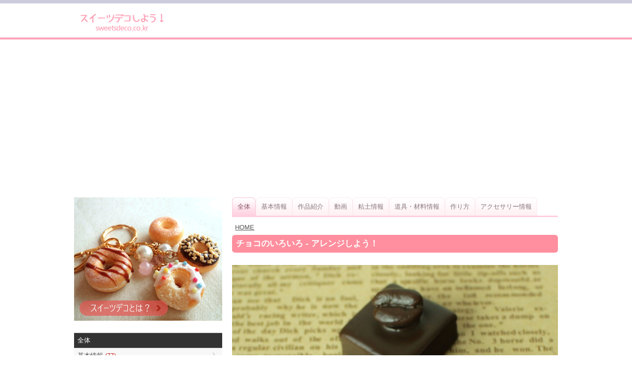

--- FILE ---
content_type: text/html; charset=UTF-8
request_url: https://sweetsdeco.co.kr/article.php?contentsno=283&lang=ja&enlargeimg=283_3
body_size: 15733
content:
<!DOCTYPE html><html lang="ja"><head><link href="./set/icon.jpg" rel="image_src"><meta content="./set/icon.jpg" property="og:image"><meta content="website" property="og:type"><meta http-equiv="Content-Type" content="text/html; charset=utf-8" /><meta http-equiv="cache-control" content="no-cache" /><meta http-equiv="pragma" content="no-cache" /><meta http-equiv="expires" content="-1" /><meta charset="utf-8"><meta name="author" content="Hi! Korea!"><meta name="viewport" content="width=device-width, initial-scale=1"><!-- Google tag (gtag.js) --><script async src="https://www.googletagmanager.com/gtag/js?id=G-M3T3D038WD"></script><script>  window.dataLayer = window.dataLayer || [];  function gtag(){dataLayer.push(arguments);}  gtag('js', new Date());  gtag('config', 'G-M3T3D038WD');</script><script async src="//pagead2.googlesyndication.com/pagead/js/adsbygoogle.js"></script><script>  (adsbygoogle = window.adsbygoogle || []).push({    google_ad_client: "ca-pub-8085837453460834",    enable_page_level_ads: true  });</script><link rel="stylesheet" href="./style/styles_ver_1486436172.css" type="text/css" media="screen" /><span id=userstyle><style>body {font-size:0.8em;-webkit-text-size-adjust: none}</style></span><meta name="title" content="チョコのいろいろ - アレンジしよう！" property="og:title"><meta name="description" content="トッピングなしのチョコレートです。製菓用のチョコレート型にグレイスを詰めて型取りしました。赤い方はグレイスカラー（レッド）とただのグレイスを混ぜた粘土を、茶色い方はグレイ" property="og:description"><meta name="keywords" content="スイーツデコ,フェイクスイーツ,フェイクフード,粘土クラフト,樹脂粘土,軽量粘土,レジン,レジンクラフト,エポキシレジン,UVレジン" property="og:keywords"><meta name="title" content="チョコのいろいろ - アレンジしよう！"><meta name="description" content="トッピングなしのチョコレートです。製菓用のチョコレート型にグレイスを詰めて型取りしました。赤い方はグレイスカラー（レッド）とただのグレイスを混ぜた粘土を、茶色い方はグレイ"><meta name="keywords" content="スイーツデコ,フェイクスイーツ,フェイクフード,粘土クラフト,樹脂粘土,軽量粘土,レジン,レジンクラフト,エポキシレジン,UVレジン"><meta content='width=device-width; initial-scale=1.0; maximum-scale=1.0; user-scalable=0;' name='viewport' /><meta name="viewport" content="width=device-width, initial-scale=1, user-scalable=1, minimum-scale=1, maximum-scale=1.0"><meta name="apple-mobile-web-app-capable" content="yes"><title>チョコのいろいろ - アレンジしよう！</title><script type="text/javascript">function mt(tm){var timegap=(Date.now()-(parseInt(document.getElementById('svtm').value)*1000));var max=(60*60)*3;var min=(60*60)*21*-1;if(timegap>max){timegap=max;}if(timegap<min){timegap=min;}var tm=(tm*1000)+timegap;var dt = new Date(tm);var year = dt.getFullYear();var month = dt.getMonth() + 1;var day = dt.getDate();var hour = dt.getHours();var min = dt.getMinutes();var sec = dt.getSeconds();var ampm = 'AM';if(sec<10){sec='0'+sec;}if(min<10){min='0'+min;}if(hour>=12){ampm='PM';}hour=hour%12;if(hour<10){hour='0'+hour;}if(month<10){month='0'+month;}if(day<10){day='0'+day;}if(Date.now()<(tm)+86400000){var timestamp = '<span class=\'dt new\'>'+ampm+' '+hour+':'+min+' NEW!</span>';}else{var timestamp = '<span class=\'dt\'>'+year+'.'+month+'.'+day+'</span>';;}document.writeln(timestamp);}</script></head><body id=body class='body body_before'><div id=overlaybg class='overlaybg overlaybg_before' onClick="javascript:setclassToggleReset('','overlay');setclassToggleReset('','overlaybg');setclassToggleReset('','body');"></div><input type=hidden name=svtm id=svtm value='1769074303'><div id=screen class=screen_invisible onClick="javascript:setclassToggle('','overlay');setclassToggle('','overlaybg');setclassToggle('','body');"></div><div class=header><center><div class=header_inside><a href="index.php?lang=ja" id="logo"><span id=logo_first><img src='./img/sweetsdeco_logo_ja.png' alt='スイーツデコ,フェイクスイーツ,フェイクフード,ミニチュアフード' title='スイーツデコ,フェイクスイーツ,フェイクフード,ミニチュアフード'></span> <span id=logo_last>　</span></a><div class=nav><a href="#" onClick="javascript:setclassToggle('','overlay');setclassToggle('','overlaybg');setclassToggle('','body');;"  class='btn current smtbtn'><!--<img src=./img/menu.gif> --><span style=font-weight:bolder;margin-right:5px>≡</span><span>メニュー</span></a><div class=topmenu id=topmenu name=topmenu></div></div><div id=overlay class='overlay overlay_before'><div style='display:table;height:100%;width:100%'><div style='display:table-row;height:100%'><!--<div id=overlay_contents style=background-color:#DDD><div style=overflo-y:scroll>--><div id=overlay_contents><div class=mobilemenu id=mobile><div class=allmenu><a href='index.php?lang=ja' class=other ><span>HOME</span></a><a href="javascript:LoadVars('artmnu');" class=current><span>記事</span></a><div id=article_menu></div></div></div></div></div><div id=overlay_close><a href="javascript:setclassToggleReset('','overlay');setclassToggleReset('','overlaybg');setclassToggleReset('','body');"><span>×</span></a></div></div></div></div></center></div><center><div class=topad><script async src="//pagead2.googlesyndication.com/pagead/js/adsbygoogle.js"></script><!-- sweetsdeco.co.kr 자동크기 --><ins class="adsbygoogle"     style="display:block"     data-ad-client="ca-pub-8085837453460834"     data-ad-slot="2392273050"     data-ad-format="auto"></ins><script>(adsbygoogle = window.adsbygoogle || []).push({});</script></div><div class=section><div class=section_right><style>.indexbullet {position:relative}.indexbullet .circle {position:relative;font-size:2em}.indexbullet .symbol {position:absolute;margin-left: auto;margin-right: auto;left: 0;right: 0;;color:white}</style><style>.section_right {position:relative}#tabarr1,#tabarr2 {display:none;position:absolute;top:0;right:0;z-index:1113;background-image:url('../img/tabarr2.png');background-repeat:no-repeat;background-position: center;padding:0;margin:0;width:41px;height:3em;-webkit-tap-highlight-color: rgba(0, 0, 0, 0);}#tabarr1:hover,#tabarr2:hover {opacity:0.7;cursor:pointer}#tabarr2 {left:0;background-image:url('../img/tabarr1.png');}#tabhidden {display:block;overflow:visible}</style><div id=tabarr1 onClick="javascript:tab_el.scrollLeft+=70;">&nbsp;</div><div id=tabarr2 onClick="javascript:tab_el.scrollLeft-=70;">&nbsp;</div><div class=tab_layout id=tab><a href='article.php?vp=all&category=all&lang=ja' class='tab start tabselect' id='tabselected' ><div>全体</div></a><a href='article.php?vp=&category=21&lang=ja' class='tab'><div>基本情報</div></a><a href='article.php?vp=&category=12&lang=ja' class='tab'><div>作品紹介</div></a><a href='article.php?vp=&category=19&lang=ja' class='tab'><div>動画</div></a><a href='article.php?vp=&category=6&lang=ja' class='tab'><div>粘土情報</div></a><a href='article.php?vp=&category=7&lang=ja' class='tab'><div>道具・材料情報</div></a><a href='article.php?vp=&category=9&lang=ja' class='tab'><div>作り方</div></a><a href='article.php?vp=&category=13&lang=ja' class='tab end'><div>アクセサリー情報</div></a></div><div style=height:7px;clear:both;display:block;width:100%></div><style>.topnavi {margin:0.5em}.topnavi a {text-decoration:underline}</style><div class=topnavi><a href='article.php?lang=ja'>HOME</a></div><div class=article><style>.flo1left {width:49%}.flo2left {width:49%}.flo3left {width:49%}.flo4left {width:49%}.flo5left {width:49%}.flo6left {width:49%} .lt1 {display:table;text-decoration:underline} .lt2 {display:table;margin-left:20px;font-weight:normal;text-decoration:underline} .lt3 {display:table;margin-left:30px;font-weight:normal;text-decoration:underline} .lt4 {display:table;margin-left:40px;font-weight:normal;text-decoration:underline} .lt5 {display:table;margin-left:50px;font-weight:normal;text-decoration:underline} @media only screen and (min-width: 560px) { } @media only screen and (max-width: 760px) { .flo1left {width:48%}.flo2left {width:48%}.flo3left {width:48%}.flo4left {width:48%}.flo5left {width:48%}.flo6left {width:48%} } @media only screen and (max-width: 560px) { } </style><link rel='stylesheet' href='./img/article/style1486619148.css'><a name=enlarge></a><div class=m1>チョコのいろいろ - アレンジしよう！</div><div class=div></div><div id=enlarge><img src='./data/contents/1/283_3.jpg' alt="" title=""></div><div id=enlargethumbs><a href='./article.php?contentsno=283&lang=ja&enlargeimg=283_3&enlargeimg=283_5#enlarge' alt="" title=""><img src='./data/contents/1/thumb_283_5.jpg' alt="" title=""></a><a href='./article.php?contentsno=283&lang=ja&enlargeimg=283_3&enlargeimg=283_4#enlarge' alt="" title=""><img src='./data/contents/1/thumb_283_4.jpg' alt="" title=""></a><a href='./article.php?contentsno=283&lang=ja&enlargeimg=283_3&enlargeimg=283_3#enlarge' alt="" title=""><img src='./data/contents/1/thumb_283_3.jpg' alt="" title=""></a><a href='./article.php?contentsno=283&lang=ja&enlargeimg=283_3&enlargeimg=283_1#enlarge' alt="" title=""><img src='./data/contents/1/thumb_283_1.jpg' alt="" title=""></a><a href='./article.php?contentsno=283&lang=ja&enlargeimg=283_3&enlargeimg=283_9#enlarge' alt="" title=""><img src='./data/contents/1/thumb_283_9.jpg' alt="" title=""></a><a href='./article.php?contentsno=283&lang=ja&enlargeimg=283_3&enlargeimg=283_6#enlarge' alt="" title=""><img src='./data/contents/1/thumb_283_6.jpg' alt="" title=""></a></div> <style> #enlarge {margin:20px 0;text-align:center;font-size:1.2em} #enlarge img {width:100%;} #enlargethumbs {display:block;text-align:center;margin-top:20px} #enlargethumbs img {margin:.2em;width:65px} </style></div><div style='margin-top:20px'><script async src="//pagead2.googlesyndication.com/pagead/js/adsbygoogle.js"></script><ins class="adsbygoogle"     style="display:block"     data-ad-client="ca-pub-8085837453460834"     data-ad-slot="3521755304"     data-ad-format="autorelaxed"     ></ins><script>     (adsbygoogle = window.adsbygoogle || []).push({});</script></div></div><div class='vgap hh'></div><div class=section_left><div class=left_menu_top><div style='text-align:center;display:table;width:100%'><a href='http://www.sweetsdeco.co.kr/article.php?lang=ja&j=&=&nowpage=1&category=22'><img src=./img/sweetsdeco_main_ja.gif style='width:100%;max-width:300px'></a></div></div><form method=get id=main name=main style=padding:0><input type=hidden name=lang id=lang value='ja'><input type=hidden name=category id=category value='all'><div class=articlemenu><a href=article.php?category=all&lang=ja class='all selectedsub'><div>全体</div></a><a href="javascript:LoadVars('artsub21');"><div>基本情報  <span class=new>(77)</span></div></a><span id=artcile_menu_21 style='overflow:hidden;max-height:0'></span><a href='article.php?category=12&lang=ja'><div>作品紹介  <span class=new>(5)</span></div></a><span id=artcile_menu_12 style='overflow:hidden;max-height:0'></span><a href='article.php?category=19&lang=ja'><div>動画  <span class=new>(18)</span></div></a><span id=artcile_menu_19 style='overflow:hidden;max-height:0'></span><a href="javascript:LoadVars('artsub6');"><div>粘土情報  <span class=new>(30)</span></div></a><span id=artcile_menu_6 style='overflow:hidden;max-height:0'></span><a href="javascript:LoadVars('artsub7');"><div>道具・材料情報  <span class=new>(97)</span></div></a><span id=artcile_menu_7 style='overflow:hidden;max-height:0'></span><a href="javascript:LoadVars('artsub9');"><div>作り方  <span class=new>(58)</span></div></a><span id=artcile_menu_9 style='overflow:hidden;max-height:0'></span><a href="javascript:LoadVars('artsub13');"><div>アクセサリー情報  <span class=new>(15)</span></div></a><span id=artcile_menu_13 style='overflow:hidden;max-height:0'></span></div></form><div class=left_big_ad><script async src="//pagead2.googlesyndication.com/pagead/js/adsbygoogle.js"></script><!-- sweetsdeco.co.kr 자동크기 --><ins class="adsbygoogle"     style="display:block"     data-ad-client="ca-pub-8085837453460834"     data-ad-slot="2392273050"     data-ad-format="auto"></ins><script>(adsbygoogle = window.adsbygoogle || []).push({});</script></div><a href='https://play.google.com/store/apps/details?id=kr.co.sweetsdeco.sweetsdeco_jp&hl=ja' target=_blank style='text-align:center;background-color:#faf7ef;display:block'><div style='text-align:center;font-size:1.3em;font-weight:bold;padding:1em'>アンドロイドアプリで楽しむ！</div><img src=./img/sweetsdeco_qrcode.png><div style='text-align:center;padding:1em'>1.バナーをクリックするか、 2.QRコードを読み込むか、3.アンドロイドマーケットで「スイーツデコ」を検索してね！</div></a></div></div></center><div class='vgap'></div><div class=footer><div class=footer_inside><div></div><div style=clear:both></div><div class=language_out><center><div class=language><a href=?contentsno=283&enlargeimg=283_3&category=all&vp=all&od=c&nowpage=1&lang=ja style=color:white>日本語</a><a href=?contentsno=283&enlargeimg=283_3&category=all&vp=all&od=c&nowpage=1&lang=ko>한글</a></div></center></div><div style=clear:both></div><div>COPYRIGHT © SINCE 2015 SWEETSDECO.CO.KR ALL RIGHTS RESERVED </div><a href='member.php?lang=ja&vp=terms_of_service'>サービス利用規約</a> / <a href='member.php?lang=ja&vp=privacy_policy'>プライバシーポリシー</a></div></div></body></html><div id="google_translate_element"></div><script type="text/javascript">
function googleTranslateElementInit() {
new google.translate.TranslateElement({pageLanguage: 'ja', layout: google.translate.TranslateElement.FloatPosition.TOP_RIGHT, gaTrack: true, gaId: 'UA-84289310-1'}, 'google_translate_element');
}
</script><script type="text/javascript" src="//translate.google.com/translate_a/element.js?cb=googleTranslateElementInit"></script>
    <script src=./js/index1486619152.js></script><script>
	var section_r_el = document.getElementById("section_right");
	var tab_el = document.getElementById("tab");
	var tab_els=document.getElementById("tabselected");
	var tab_full_width;
	var tab_hidden_width;

	document.getElementById("tab").addEventListener('scroll', tabchk, false);

	window.addEventListener('resize', tabinit, false);
	tabinit();
	tab_el.scrollLeft=tab_els.offsetLeft-tab_el.offsetLeft-30;
	tabchk();
	</script><script>
function article_img_gallery(no){
	var vars=document.getElementById('ul'+no).value.split(',');
	document.getElementById('bigimg'+vars[0]).src='./data/contents/1/tmp_'+vars[2]+'_'+vars[3]+'.jpg';
	if(vars[4]!=''){
		document.getElementById('imgnbr'+vars[0]).innerHTML=vars[4];
	}
	if(document.getElementById('img'+no).alt!=''){
		if(vars[1]!=''){
			document.getElementById('bigimgex'+vars[0]).innerHTML='<li>'+document.getElementById('img'+no).alt+'</li>';
			document.getElementById('bigimgex'+vars[0]).start=vars[1];
		}else{
			document.getElementById('bigimgex'+vars[0]).innerHTML='<div style=background-color:#333333;color:#ffffff;margin-bottom:10px;padding:10px>'+document.getElementById('img'+no).alt+'</div>';
		}
	}else{
		document.getElementById('bigimgex'+vars[0]).innerHTML='';
	}
	for(ii=vars[5];ii<=vars[6];ii++){
		document.getElementById('img'+ii).className='ds';

	}
	document.getElementById('img'+no).className='es';

}
</script>

--- FILE ---
content_type: text/html; charset=utf-8
request_url: https://www.google.com/recaptcha/api2/aframe
body_size: 267
content:
<!DOCTYPE HTML><html><head><meta http-equiv="content-type" content="text/html; charset=UTF-8"></head><body><script nonce="AzXxbQopTlc2EE3blxaSWg">/** Anti-fraud and anti-abuse applications only. See google.com/recaptcha */ try{var clients={'sodar':'https://pagead2.googlesyndication.com/pagead/sodar?'};window.addEventListener("message",function(a){try{if(a.source===window.parent){var b=JSON.parse(a.data);var c=clients[b['id']];if(c){var d=document.createElement('img');d.src=c+b['params']+'&rc='+(localStorage.getItem("rc::a")?sessionStorage.getItem("rc::b"):"");window.document.body.appendChild(d);sessionStorage.setItem("rc::e",parseInt(sessionStorage.getItem("rc::e")||0)+1);localStorage.setItem("rc::h",'1769074305662');}}}catch(b){}});window.parent.postMessage("_grecaptcha_ready", "*");}catch(b){}</script></body></html>